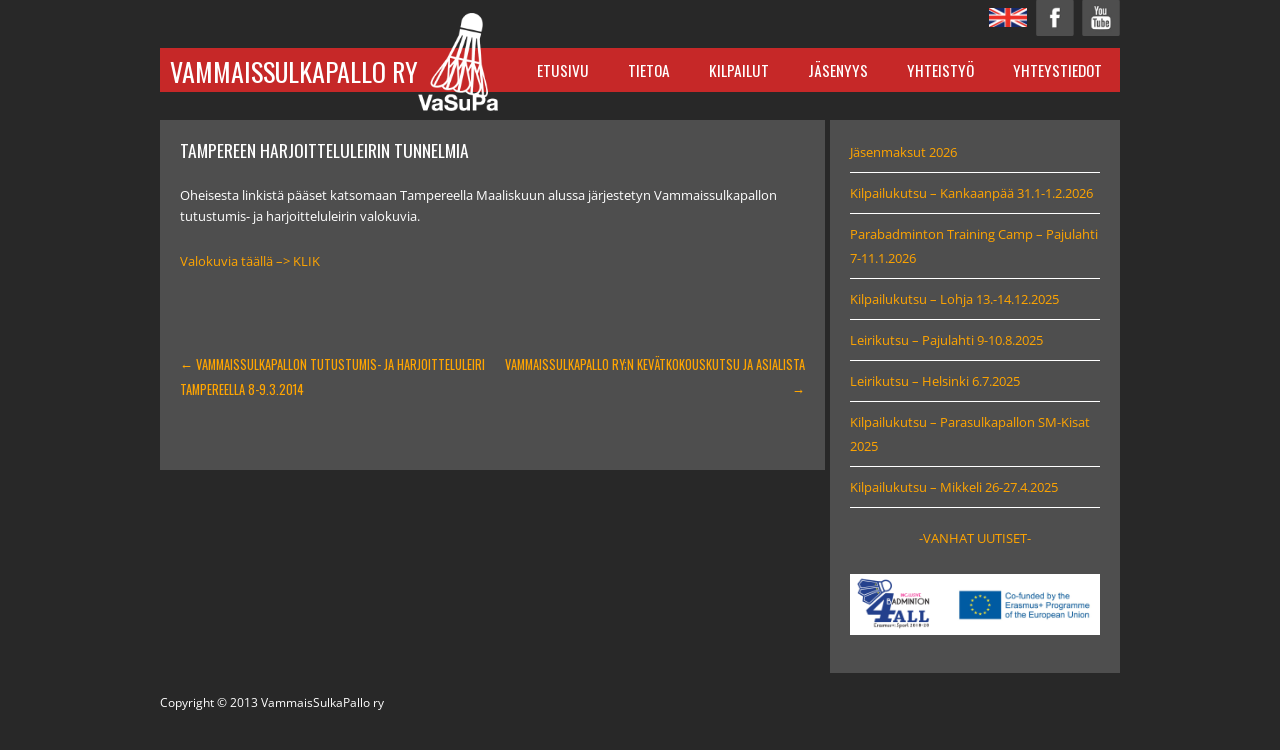

--- FILE ---
content_type: text/css
request_url: https://www.vammaissulkapallo.fi/wp-content/themes/vasupa-child/style.css?ver=0.1.0
body_size: 7327
content:
/*
Theme Name:     Vasupa Child
Description:    Child theme for the Twenty Twelve theme
Author:         Federico Di Rosa
Author URI:     http://www.federicodirosa.com
Template:       twentytwelve                             
Version:        0.1.0
*/


body .site {
box-shadow: 0 0 0 0;
background-color: transparent;
overflow: visible;	
}

.main-navigation ul.menu-main_menu-container, .main-navigation div.menu-main_menu-container > ul {
border-bottom: 0;
border-top: 0;
}

.main-navigation ul.menu-eng_menu-container, .main-navigation div.menu-eng_menu-container > ul {
border-bottom: 0;
border-top: 0;
}

.site-header h1 a:hover, .site-header h2 a:hover {
color: #842121;
overflow: visible;
}

.site-header h1 a, .site-header h2 a{
padding-left: 10px;
}
.site-content article {
border-bottom: 0;
margin-bottom: 32px;
}

.widget-area {
clear:right;
}

.site-content, .widget-area {
background-color: #4e4e4e;
padding: 20px;
min-height: 199px;
}

.site-content {
/*width: 64%;*/
min-height: 291px;
}

footer[role="contentinfo"] {
border-top: 0;
margin-top: 0;
line-height: 1;
}

body {
background-color: #282828 !important;
font-size: 13px;
font-size: 0.9rem;
}

h1, h2, h3, h4, h5, h6, nav {
font-family: 'Oswald', sans-serif;	
text-transform: uppercase;
}

.widget-area .widget a:hover {
color: orange;
}

a {
color: orange;
text-decoration: none;
}

a:hover {
color: white;
}

h1 a {
color:white;
}


.ie .menu-main_menu-container, .ie .menu-eng_menu-container {
margin-top: -68px;
 
}

.menu-main_menu-container li a, .menu-eng_menu-container li a {
color: white;
padding: 0 18px;
line-height: 44px;
/*margin-left: -3px;*/
transition: all .5s;
-webkit-transition: all .5s;
-moz-transition: all .5s;
-ms-transition: all 5s;
-o-transition: all .5s;
}

.ie .menu-main_menu-container li a, .ie .menu-eng_menu-container li a {
padding: 0 14px;
}

.menu-main_menu-container li, .menu-eng_menu-container li {
border-right: 0px solid white;
}

.menu-main_menu-container li:last-child, .menu-eng_menu-container li:last-child {
border-right: 0;
}

.menu-main_menu-container li a:hover, .menu-eng_menu-container li a:hover {
background-color: white;
color: orange;
}

.main-navigation .current-menu-item > a, .main-navigation .current-menu-ancestor > a, .main-navigation .current_page_item > a, .main-navigation .current_page_ancestor > a {
background-color: white;
color: orange;
font-weight: normal;
}

.main-navigation li {
margin: 0 0 0 0 !important;
}


.site-header {

background-color: #c62828;

}

.site-header h1 a, .site-header h2 a {
color: white;
font-weight: normal;
}

.main-navigation {
margin-top: 0;
text-align: center;
}
/*
.site {
background-color: transparent;
max-width: 1000px;
width: 1000px;
}
*/

body {
color: white;
}

.comments-link a, .entry-meta a {
color: orange;
}

.comments-link {
display: none;
}

.entry-meta {
display: none;
}

.comments-link a:hover, .entry-meta a:hover {
color: white;
}

footer.entry-meta {
color: white;
}

.shuttlecock {
width: 80px;
height: auto;
margin-top: -35px;
position: absolute;
transition: all .2s;
-webkit-transition: all .2s;
-moz-transition: all .2s;
-ms-transition: all .2s;
-o-transition: all .2s;
}

.shuttlecock:hover {
margin-top: -53px;
}

.main-navigation li {
font-size: 15px;
font-size: 1.1rem;
}

.entry-header .entry-title {
font-size: 18px;
font-size: 1.25rem;
}

.widget_whitcounter {
display: inline-block;
margin-top: 4px;
}

.archive-title, .page-title, .widget-title, .entry-content th, .comment-content th {
font-size: 18px;
font-size: 1.25rem;
line-height: 2.181818182;
font-weight: normal;
text-transform: uppercase;
color: white;
}

.widget-area .widget {
margin-bottom: 18px;
}

.widget-area .widget a {
color: orange;
}

.widget-area .widget a:hover {
color: white;
}


.widget_recent_entries li {
border-bottom: 1px solid white;
padding-bottom: 8px;
padding-top: 8px;
}

.widget_recent_entries li:first-child {
padding-top: 0px;
}

.widget-area .widget h3 {
margin-bottom: 14px;
line-height: 21px;
}

.banner-sponsors {
	width: 30%;
	height: 70px;
	background-color: white;
	float: right;
	clear:right;
	margin-top: 22px;
}

.socials img {
width: 38px;
height: auto;
margin-left: 8px;
}

.socials img:hover {
opacity: 0.5;
}

.socials {
float:right;
margin-top: -97px;
}

.ie .socials {
margin-top: -107px;
}

.flag {
float:right;
margin-top: -88px;
margin-right: 93px;
}

.ie .flag {
margin-top: -98px;
}


.flag img {
width: 38px;
height: auto;
}

.flag img:hover {
opacity: 0.5;
}

.site {
overflow: visible;
}

.gallery img {
border: 0 !important;
}

.entry-content img, .comment-content img, .widget img, img.header-image, .author-avatar img, img.wp-post-image {
border-radius: 0px;
box-shadow: 0 0 0 rgba(0, 0, 0, 0);
}

.main-navigation li ul li a {
background-color: #c62828;
border-bottom: 0px solid #ededed;
display: block;
font-size: 11px;
font-size: 0.785714286rem;	
line-height: 2.181818182;
padding: 8px 10px;
padding: 0.571428571rem 0.714285714rem;
width: 180px;
width: 12.85714286rem;
white-space: normal;
}

.main-navigation li ul li a:hover {
background-color: white !important;
color:orange;
}

.menu-main_menu-container li ul li, .menu-eng_menu-container li ul li {
border-right: 0px solid white;
}


.archive-title, .page-title, .widget-title, .entry-content th, .comment-content th {

line-height: 1.2;

}

.archive-header, .page-header {
margin-bottom: 24px;
margin-bottom: 1.714285714rem;
padding-bottom: 0;
border-bottom: 0px solid #ededed;
}

.archive-meta {
color: white;
}

#logo-slider,
.lsp_main_slider {
    	width: 100% !important;	
	left: 0px !important;

text-align: left !important;
	padding: 0px !important;
	background-color: #fff0 !important;
	}


.banner-sponsors {
	margin-top: 8px;
	
}
.lsp_main_slider img {
	max-width: 288px !important;
}

@media screen and (min-width: 960px) {
	
.menu-main_menu-container, .menu-eng_menu-container {
		background-color: #c62828;
		float: right;
		margin-top: -48px;
	}
	
	.site-header {
		padding: 0;
		
		height: 44px;
	}
	#logo-slider {
	margin-left: 0px !important;

margin-top: 0px !important;
		top: 0px !important;
}
}
@media screen and (max-width: 983px) {
	.site-content {
		width: calc(100% - 40px);
	}
	.widget-area {

   		float: left;
    	width: calc(100% - 40px);
		/*margin-right: 200px !important;*/
	}
}

@media screen and (max-width: 960px) {
	.shuttlecock {
		margin-left: 1.5em;
		width: 35px;
		margin-top: 3px;
	}
	.shuttlecock:hover {
    	margin-top: 3px;
	}
	.menu-main_menu-container li a, .menu-eng_menu-container li a {
		margin-left: 0;
		line-height: 2.5em;
	}
	.menu-main_menu-container, .menu-eng_menu-container {
		margin-top: 2em;
	}
	.widget-area {

   		/*float: left;
    	width: 64%;
		margin-right: 200px !important;*/
	}

	.socials {
    	margin-top: -52px;
	}
	.flag {
    	margin-top: -35px;
	}
	#logo-slider {
	margin-left: 0px !important;

margin-top: 0px !important;
		top: 0px !important;
}
	.banner-sponsors {
	float: left !important;
	width: 288px;
}
}

@media screen and (max-width: 600px) {
	.banner-sponsors,
	#logo-slider-wraper,
	#logo-slider {
    	width: 100% !important;	
	}
	.site-header h1, .site-header h2 {
    	text-align: left;

	}
	hgroup {
		margin-top: 35px;
		margin-bottom: 1.7em;
	}
	.socials {
    	margin-top: -110px;
	}
	.flag {
    	margin-top: -95px;
	}
	.shuttlecock,
	.shuttlecock:hover {
		margin-left: 0.5em;
		margin-top: -5px;
	}
	
}
@media screen and (max-width: 400px) {
	.site-header h1 {
		font-size: 1.514285714rem;
	}
}


--- FILE ---
content_type: text/css
request_url: https://www.vammaissulkapallo.fi/wp-content/themes/vasupa-child/style.css?ver=20251202
body_size: 7304
content:
/*
Theme Name:     Vasupa Child
Description:    Child theme for the Twenty Twelve theme
Author:         Federico Di Rosa
Author URI:     http://www.federicodirosa.com
Template:       twentytwelve                             
Version:        0.1.0
*/


body .site {
box-shadow: 0 0 0 0;
background-color: transparent;
overflow: visible;	
}

.main-navigation ul.menu-main_menu-container, .main-navigation div.menu-main_menu-container > ul {
border-bottom: 0;
border-top: 0;
}

.main-navigation ul.menu-eng_menu-container, .main-navigation div.menu-eng_menu-container > ul {
border-bottom: 0;
border-top: 0;
}

.site-header h1 a:hover, .site-header h2 a:hover {
color: #842121;
overflow: visible;
}

.site-header h1 a, .site-header h2 a{
padding-left: 10px;
}
.site-content article {
border-bottom: 0;
margin-bottom: 32px;
}

.widget-area {
clear:right;
}

.site-content, .widget-area {
background-color: #4e4e4e;
padding: 20px;
min-height: 199px;
}

.site-content {
/*width: 64%;*/
min-height: 291px;
}

footer[role="contentinfo"] {
border-top: 0;
margin-top: 0;
line-height: 1;
}

body {
background-color: #282828 !important;
font-size: 13px;
font-size: 0.9rem;
}

h1, h2, h3, h4, h5, h6, nav {
font-family: 'Oswald', sans-serif;	
text-transform: uppercase;
}

.widget-area .widget a:hover {
color: orange;
}

a {
color: orange;
text-decoration: none;
}

a:hover {
color: white;
}

h1 a {
color:white;
}


.ie .menu-main_menu-container, .ie .menu-eng_menu-container {
margin-top: -68px;
 
}

.menu-main_menu-container li a, .menu-eng_menu-container li a {
color: white;
padding: 0 18px;
line-height: 44px;
/*margin-left: -3px;*/
transition: all .5s;
-webkit-transition: all .5s;
-moz-transition: all .5s;
-ms-transition: all 5s;
-o-transition: all .5s;
}

.ie .menu-main_menu-container li a, .ie .menu-eng_menu-container li a {
padding: 0 14px;
}

.menu-main_menu-container li, .menu-eng_menu-container li {
border-right: 0px solid white;
}

.menu-main_menu-container li:last-child, .menu-eng_menu-container li:last-child {
border-right: 0;
}

.menu-main_menu-container li a:hover, .menu-eng_menu-container li a:hover {
background-color: white;
color: orange;
}

.main-navigation .current-menu-item > a, .main-navigation .current-menu-ancestor > a, .main-navigation .current_page_item > a, .main-navigation .current_page_ancestor > a {
background-color: white;
color: orange;
font-weight: normal;
}

.main-navigation li {
margin: 0 0 0 0 !important;
}


.site-header {

background-color: #c62828;

}

.site-header h1 a, .site-header h2 a {
color: white;
font-weight: normal;
}

.main-navigation {
margin-top: 0;
text-align: center;
}
/*
.site {
background-color: transparent;
max-width: 1000px;
width: 1000px;
}
*/

body {
color: white;
}

.comments-link a, .entry-meta a {
color: orange;
}

.comments-link {
display: none;
}

.entry-meta {
display: none;
}

.comments-link a:hover, .entry-meta a:hover {
color: white;
}

footer.entry-meta {
color: white;
}

.shuttlecock {
width: 80px;
height: auto;
margin-top: -35px;
position: absolute;
transition: all .2s;
-webkit-transition: all .2s;
-moz-transition: all .2s;
-ms-transition: all .2s;
-o-transition: all .2s;
}

.shuttlecock:hover {
margin-top: -53px;
}

.main-navigation li {
font-size: 15px;
font-size: 1.1rem;
}

.entry-header .entry-title {
font-size: 18px;
font-size: 1.25rem;
}

.widget_whitcounter {
display: inline-block;
margin-top: 4px;
}

.archive-title, .page-title, .widget-title, .entry-content th, .comment-content th {
font-size: 18px;
font-size: 1.25rem;
line-height: 2.181818182;
font-weight: normal;
text-transform: uppercase;
color: white;
}

.widget-area .widget {
margin-bottom: 18px;
}

.widget-area .widget a {
color: orange;
}

.widget-area .widget a:hover {
color: white;
}


.widget_recent_entries li {
border-bottom: 1px solid white;
padding-bottom: 8px;
padding-top: 8px;
}

.widget_recent_entries li:first-child {
padding-top: 0px;
}

.widget-area .widget h3 {
margin-bottom: 14px;
line-height: 21px;
}

.banner-sponsors {
	width: 30%;
	height: 70px;
	background-color: white;
	float: right;
	clear:right;
	margin-top: 22px;
}

.socials img {
width: 38px;
height: auto;
margin-left: 8px;
}

.socials img:hover {
opacity: 0.5;
}

.socials {
float:right;
margin-top: -97px;
}

.ie .socials {
margin-top: -107px;
}

.flag {
float:right;
margin-top: -88px;
margin-right: 93px;
}

.ie .flag {
margin-top: -98px;
}


.flag img {
width: 38px;
height: auto;
}

.flag img:hover {
opacity: 0.5;
}

.site {
overflow: visible;
}

.gallery img {
border: 0 !important;
}

.entry-content img, .comment-content img, .widget img, img.header-image, .author-avatar img, img.wp-post-image {
border-radius: 0px;
box-shadow: 0 0 0 rgba(0, 0, 0, 0);
}

.main-navigation li ul li a {
background-color: #c62828;
border-bottom: 0px solid #ededed;
display: block;
font-size: 11px;
font-size: 0.785714286rem;	
line-height: 2.181818182;
padding: 8px 10px;
padding: 0.571428571rem 0.714285714rem;
width: 180px;
width: 12.85714286rem;
white-space: normal;
}

.main-navigation li ul li a:hover {
background-color: white !important;
color:orange;
}

.menu-main_menu-container li ul li, .menu-eng_menu-container li ul li {
border-right: 0px solid white;
}


.archive-title, .page-title, .widget-title, .entry-content th, .comment-content th {

line-height: 1.2;

}

.archive-header, .page-header {
margin-bottom: 24px;
margin-bottom: 1.714285714rem;
padding-bottom: 0;
border-bottom: 0px solid #ededed;
}

.archive-meta {
color: white;
}

#logo-slider,
.lsp_main_slider {
    	width: 100% !important;	
	left: 0px !important;

text-align: left !important;
	padding: 0px !important;
	background-color: #fff0 !important;
	}


.banner-sponsors {
	margin-top: 8px;
	
}
.lsp_main_slider img {
	max-width: 288px !important;
}

@media screen and (min-width: 960px) {
	
.menu-main_menu-container, .menu-eng_menu-container {
		background-color: #c62828;
		float: right;
		margin-top: -48px;
	}
	
	.site-header {
		padding: 0;
		
		height: 44px;
	}
	#logo-slider {
	margin-left: 0px !important;

margin-top: 0px !important;
		top: 0px !important;
}
}
@media screen and (max-width: 983px) {
	.site-content {
		width: calc(100% - 40px);
	}
	.widget-area {

   		float: left;
    	width: calc(100% - 40px);
		/*margin-right: 200px !important;*/
	}
}

@media screen and (max-width: 960px) {
	.shuttlecock {
		margin-left: 1.5em;
		width: 35px;
		margin-top: 3px;
	}
	.shuttlecock:hover {
    	margin-top: 3px;
	}
	.menu-main_menu-container li a, .menu-eng_menu-container li a {
		margin-left: 0;
		line-height: 2.5em;
	}
	.menu-main_menu-container, .menu-eng_menu-container {
		margin-top: 2em;
	}
	.widget-area {

   		/*float: left;
    	width: 64%;
		margin-right: 200px !important;*/
	}

	.socials {
    	margin-top: -52px;
	}
	.flag {
    	margin-top: -35px;
	}
	#logo-slider {
	margin-left: 0px !important;

margin-top: 0px !important;
		top: 0px !important;
}
	.banner-sponsors {
	float: left !important;
	width: 288px;
}
}

@media screen and (max-width: 600px) {
	.banner-sponsors,
	#logo-slider-wraper,
	#logo-slider {
    	width: 100% !important;	
	}
	.site-header h1, .site-header h2 {
    	text-align: left;

	}
	hgroup {
		margin-top: 35px;
		margin-bottom: 1.7em;
	}
	.socials {
    	margin-top: -110px;
	}
	.flag {
    	margin-top: -95px;
	}
	.shuttlecock,
	.shuttlecock:hover {
		margin-left: 0.5em;
		margin-top: -5px;
	}
	
}
@media screen and (max-width: 400px) {
	.site-header h1 {
		font-size: 1.514285714rem;
	}
}
